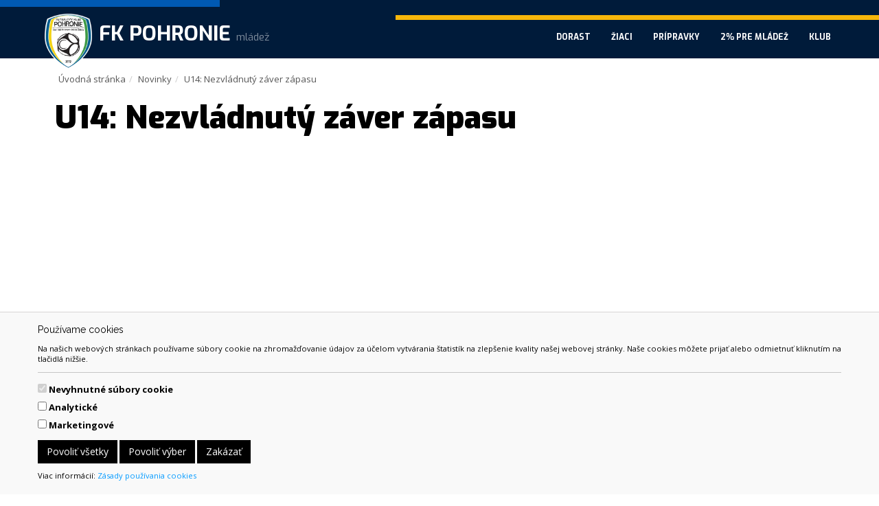

--- FILE ---
content_type: text/html; charset=UTF-8
request_url: https://mladez.fkpohronie.sk/u14-nezvladnuty-zaver-zapasu/
body_size: 8442
content:



























<!DOCTYPE html>
<html>
<head>
<script data-ad-client="ca-pub-8849738172454826" async src="https://pagead2.googlesyndication.com/pagead/js/adsbygoogle.js"></script>

<meta http-equiv="Content-Type" content="text/html; charset=UTF-8" />
<meta http-equiv="X-UA-Compatible" content="IE=edge,chrome=1" />
<meta content="width=device-width, initial-scale=1.0, maximum-scale=1.0, user-scalable=0" name="viewport" />
<title>U14: Nezvládnutý záver zápasu | mladez.fkpohronie.sk </title>

<meta content="" name="Keywords" />
<meta content="" name="Description" />
<meta content="General" name="rating" />
<meta content="never" name="Expires" />
<meta content="slovak" name="language" />
<meta content="Global" name="distribution" />
<meta content="INDEX,FOLLOW" name="robots" />
<meta content="7 Days" name="revisit-after" />
<meta content="Generované pomocou YGScms spoločnosti GIBOX,s.r.o (www.gibox.cc)" name="author" />
<meta content="Copyright 2017 Gibox, s.r.o." name="copyright" />

<link rel="apple-touch-icon" sizes="57x57" href="https://mladez.fkpohronie.sk/data-files/mladez/favicon/apple-icon-57x57.png">
<link rel="apple-touch-icon" sizes="60x60" href="https://mladez.fkpohronie.sk/data-files/mladez/favicon/apple-icon-60x60.png">
<link rel="apple-touch-icon" sizes="72x72" href="https://mladez.fkpohronie.sk/data-files/mladez/favicon/apple-icon-72x72.png">
<link rel="apple-touch-icon" sizes="76x76" href="https://mladez.fkpohronie.sk/data-files/mladez/favicon/apple-icon-76x76.png">
<link rel="apple-touch-icon" sizes="114x114" href="https://mladez.fkpohronie.sk/data-files/mladez/favicon/apple-icon-114x114.png">
<link rel="apple-touch-icon" sizes="120x120" href="https://mladez.fkpohronie.sk/data-files/mladez/favicon/apple-icon-120x120.png">
<link rel="apple-touch-icon" sizes="144x144" href="https://mladez.fkpohronie.sk/data-files/mladez/favicon/apple-icon-144x144.png">
<link rel="apple-touch-icon" sizes="152x152" href="https://mladez.fkpohronie.sk/data-files/mladez/favicon/apple-icon-152x152.png">
<link rel="apple-touch-icon" sizes="180x180" href="https://mladez.fkpohronie.sk/data-files/mladez/favicon/apple-icon-180x180.png">
<link rel="icon" type="image/png" sizes="192x192"  href="https://mladez.fkpohronie.sk/data-files/mladez/favicon/android-icon-192x192.png">
<link rel="icon" type="image/png" sizes="32x32" href="https://mladez.fkpohronie.sk/data-files/mladez/favicon/favicon-32x32.png">
<link rel="icon" type="image/png" sizes="96x96" href="https://mladez.fkpohronie.sk/data-files/mladez/favicon/favicon-96x96.png">
<link rel="icon" type="image/png" sizes="16x16" href="https://mladez.fkpohronie.sk/data-files/mladez/favicon/favicon-16x16.png">
<link rel="manifest" href="https://mladez.fkpohronie.sk/data-files/mladez/favicon/manifest.json">
<meta name="msapplication-TileColor" content="#ffffff">
<meta name="msapplication-TileImage" content="https://mladez.fkpohronie.sk/data-files/mladez/favicon/ms-icon-144x144.png">
<meta name="theme-color" content="#ffffff">

<meta property="og:title" content="U14: Nezvládnutý záver zápasu" />
<meta property="og:type" content="website" />
<meta property="og:image" content="https://mladez.fkpohronie.sk/data-files/mladez/news/images/20150516_120613.jpg" />
<meta property="fb:app_id" content="150222998872266" />
<meta property="og:description" content="" />

<link rel="stylesheet" type="text/css" media="screen" href="https://mladez.fkpohronie.sk/data-files/mladez/css/default.css" />
<!-- <link rel="stylesheet" type="text/css" media="screen" href="https://mladez.fkpohronie.sk/data-files/mladez/css/gaia.css" /> -->
<link rel="stylesheet" type="text/css" media="screen" href="https://mladez.fkpohronie.sk/data-files/mladez/css/system.css?v=1.1" />
<link rel="stylesheet" type="text/css" media="screen" href="https://mladez.fkpohronie.sk/data-files/mladez/css/generic.css" />
<link rel="stylesheet" type="text/css" media="screen" href="https://mladez.fkpohronie.sk/data-files/mladez/css/premium.css?v=2.0" />
<link rel="stylesheet" type="text/css" media="screen" href="https://mladez.fkpohronie.sk/data-files/mladez/css/slider.css" />
<link rel="stylesheet" type="text/css" media="screen" href="https://mladez.fkpohronie.sk/data-files/mladez/css/blueimp-gallery.min.css" />
<link rel="stylesheet" type="text/css" media="screen" href="https://mladez.fkpohronie.sk/data-files/mladez/css/font-awesome.min.css" />
<link rel="stylesheet" type="text/css" media="screen" href="https://mladez.fkpohronie.sk/data-files/mladez/css/carousel.min.css" />
<link rel="stylesheet" type="text/css" media="screen" href="https://mladez.fkpohronie.sk/data-files/mladez/plugin/datepicker/css/bootstrap-datepicker3.standalone.min.css" />



<script type="text/javascript" src="https://ajax.googleapis.com/ajax/libs/jquery/1.11.0/jquery.min.js"></script>
<script type="text/javascript" src="https://mladez.fkpohronie.sk/data-files/mladez/js/carousel.min.js"></script>
<script type="text/javascript" src="https://mladez.fkpohronie.sk/data-files/mladez/js/functions.js"></script>
<script type="text/javascript" src="https://mladez.fkpohronie.sk/data-files/mladez/js/slider.pack.js"></script>
<script type="text/javascript" src="https://mladez.fkpohronie.sk/data-files/mladez/js/slider_init.js"></script>
<script type="text/javascript" src="https://mladez.fkpohronie.sk/data-files/mladez/js/carousel-init.js"></script>
<script type="text/javascript" src="https://mladez.fkpohronie.sk/data-files/mladez/js/ads.js"></script>
<script type="text/javascript" src="https://mladez.fkpohronie.sk/data-files/mladez/plugin/datepicker/js/bootstrap-datepicker.min.js"></script>
<script type="text/javascript" src="https://mladez.fkpohronie.sk/data-files/mladez/plugin/datepicker/locales/bootstrap-datepicker.sk.min.js"></script>


<script type="text/javascript">
<!--
if( window.canRunAds === undefined ){
  // adblocker detected, show fallback
  turnOffAdBlock();
}
-->
</script>

<script>
// Define dataLayer and the gtag function.
window.dataLayer = window.dataLayer || [];
function gtag(){dataLayer.push(arguments);}

// Default ad_storage to 'denied'.
gtag('consent', 'default', {
  'ad_storage': 'denied',
  'analytics_storage': 'denied'
});
</script>

<!-- Global site tag (gtag.js) - Google Analytics -->
<script async src="https://www.googletagmanager.com/gtag/js?id=UA-12898306-17"></script>
<script>
  window.dataLayer = window.dataLayer || [];
  function gtag(){dataLayer.push(arguments);}
  gtag('js', new Date());

  gtag('config', 'UA-12898306-17');
</script>



</head>

<body data-spy="scroll" data-target="Navbar" id="home" class="home-off">
<div id="fb-root"></div>
<script>(function(d, s, id) {
  var js, fjs = d.getElementsByTagName(s)[0];
  if (d.getElementById(id)) return;
  js = d.createElement(s); js.id = id;
  js.src = "//connect.facebook.net/sk_SK/sdk.js#xfbml=1&version=v2.9&appId=150222998872266";
  fjs.parentNode.insertBefore(js, fjs);
}(document, 'script', 'facebook-jssdk'));</script>
<div id="cookie-alert">
	<div class="container">
		<div class="row">
			<div class="col">
				<h5>Používame cookies</h5>
				<p class="small">Na našich webových stránkach používame súbory cookie na zhromažďovanie údajov za účelom vytvárania štatistík na zlepšenie kvality našej webovej stránky. Naše cookies môžete prijať alebo odmietnuť kliknutím na tlačidlá nižšie.</p>
				<hr />
				<form>
					<div class="form-check form-switch">
					  <input class="form-check-input" type="checkbox" role="switch" id="essentialCookies" checked disabled>
					  <label class="form-check-label" for="essentialCookies">Nevyhnutné súbory cookie</label>
					</div>
					<div class="form-check form-switch">
					  <input class="form-check-input" type="checkbox" role="switch" id="analyticsCookies">
					  <label class="form-check-label" for="analyticsCookies">Analytické</label>
					</div>
					<div class="form-check form-switch">
					  <input class="form-check-input" type="checkbox" role="switch" id="adCookies">
					  <label class="form-check-label" for="adCookies">Marketingové</label>
					</div>
				</form>
				<p>
					<button type="button" class="btn btn-primary" id="consentGrantedButton">Povoliť všetky</button> 
					<button type="button" class="btn btn-primary" id="consentGrantedSelectionButton">Povoliť výber</button> 
					<button type="button" class="btn btn-primary" id="consentDeniedButton">Zakázať</button>
				</p>
				<p class="small">Viac informácií: <a href="https://mladez.fkpohronie.sk/page.php?work=page_detail&PageID=243">Zásady používania cookies</a></p>
			</div>
		</div>
	</div>
</div>

<div id="cookie-alert-minimized">
	<button type="button" class="btn btn-secondary" id="showCookieAlertButton">
		<svg xmlns="http://www.w3.org/2000/svg" width="20" height="20" fill="currentColor" class="bi bi-gear" viewBox="0 0 16 16">
			<path d="M8 4.754a3.246 3.246 0 1 0 0 6.492 3.246 3.246 0 0 0 0-6.492zM5.754 8a2.246 2.246 0 1 1 4.492 0 2.246 2.246 0 0 1-4.492 0z"/>
			<path d="M9.796 1.343c-.527-1.79-3.065-1.79-3.592 0l-.094.319a.873.873 0 0 1-1.255.52l-.292-.16c-1.64-.892-3.433.902-2.54 2.541l.159.292a.873.873 0 0 1-.52 1.255l-.319.094c-1.79.527-1.79 3.065 0 3.592l.319.094a.873.873 0 0 1 .52 1.255l-.16.292c-.892 1.64.901 3.434 2.541 2.54l.292-.159a.873.873 0 0 1 1.255.52l.094.319c.527 1.79 3.065 1.79 3.592 0l.094-.319a.873.873 0 0 1 1.255-.52l.292.16c1.64.893 3.434-.902 2.54-2.541l-.159-.292a.873.873 0 0 1 .52-1.255l.319-.094c1.79-.527 1.79-3.065 0-3.592l-.319-.094a.873.873 0 0 1-.52-1.255l.16-.292c.893-1.64-.902-3.433-2.541-2.54l-.292.159a.873.873 0 0 1-1.255-.52l-.094-.319zm-2.633.283c.246-.835 1.428-.835 1.674 0l.094.319a1.873 1.873 0 0 0 2.693 1.115l.291-.16c.764-.415 1.6.42 1.184 1.185l-.159.292a1.873 1.873 0 0 0 1.116 2.692l.318.094c.835.246.835 1.428 0 1.674l-.319.094a1.873 1.873 0 0 0-1.115 2.693l.16.291c.415.764-.42 1.6-1.185 1.184l-.291-.159a1.873 1.873 0 0 0-2.693 1.116l-.094.318c-.246.835-1.428.835-1.674 0l-.094-.319a1.873 1.873 0 0 0-2.692-1.115l-.292.16c-.764.415-1.6-.42-1.184-1.185l.159-.291A1.873 1.873 0 0 0 1.945 8.93l-.319-.094c-.835-.246-.835-1.428 0-1.674l.319-.094A1.873 1.873 0 0 0 3.06 4.377l-.16-.292c-.415-.764.42-1.6 1.185-1.184l.292.159a1.873 1.873 0 0 0 2.692-1.115l.094-.319z"/>
		</svg>
	</button>
</div>


	
	<script>
	<!--
	
	// JavaScript Document
	// Cookie scripts

	function createCookie(name,value,days)
	{
		if (days)
		{
			var date = new Date();
			date.setTime(date.getTime()+(days*24*60*60*1000));
			var expires = "; expires="+date.toGMTString();
		}
		else var expires = "";
		document.cookie = name+"="+value+expires+"; path=/";
	}

	function readCookie(name)
	{
		var nameEQ = name + "=";
		var ca = document.cookie.split(';');
		for(var i=0;i < ca.length;i++)
		{
			var c = ca[i];
			while (c.charAt(0)==' ') c = c.substring(1,c.length);
			if (c.indexOf(nameEQ) == 0) return c.substring(nameEQ.length,c.length);
		}
		return null;
	}

	function eraseCookie(name)
	{
		createCookie(name,"",-1);
	}

	function consentGranted(type='all') 
	{
		var name = '';
		var value = '';
		var days = 0;
		
		if (type == 'ad')
		{
			gtag('consent', 'update', {
				'ad_storage': 'granted'
			});
		
			name = 'ad_storage';
			value = 'granted';
			days = 365;
			createCookie(name,value,days);
		
			//alert('Súhlas udelený pre: reklamu');
		}
		if (type == 'analytics')
		{
			gtag('consent', 'update', {
				'analytics_storage': 'granted'
			});
		
			name = 'analytics_storage';
			value = 'granted';
			days = 365;
			createCookie(name,value,days);
		
			//alert('Súhlas udelený pre: návštevnosť');
		}
		if (type == 'all')
		{
			gtag('consent', 'update', {
				'ad_storage': 'granted',
				'analytics_storage': 'granted'
			});
		
			name = 'ad_storage';
			value = 'granted';
			days = 365;
			createCookie(name,value,days);
		
			name = 'analytics_storage';
			value = 'granted';
			days = 365;
			createCookie(name,value,days);
		
			//alert('Súhlas udelený pre: všetko');
		}
	
		//zapis, ze uzivatel odpovedal   
		var name = 'cookie_answered';
		var value = 'yes';
		var days = 365;
		createCookie(name,value,days);
	}

	function consentDenied(type='all') 
	{
		var name = '';
		var value = '';
		var days = 0;
		
		if (type == 'ad')
		{
			gtag('consent', 'update', {
				'ad_storage': 'denied'
			});
		
			name = 'ad_storage';
			value = 'denied';
			days = 365;
			createCookie(name,value,days);
		
			//alert('Súhlas odobratý pre: reklamu');
		}
		if (type == 'analytics')
		{
			gtag('consent', 'update', {
				'analytics_storage': 'denied'
			});
		
			name = 'analytics_storage';
			value = 'denied';
			days = 365;
			createCookie(name,value,days);
		
			//alert('Súhlas odobratý pre: návštevnosť');
		}
		if (type == 'all')
		{
			gtag('consent', 'update', {
				'ad_storage': 'denied',
				'analytics_storage': 'denied'
			});
		
			name = 'ad_storage';
			value = 'denied';
			days = 365;
			createCookie(name,value,days);
		
			name = 'analytics_storage';
			value = 'denied';
			days = 365;
			createCookie(name,value,days);
		
			//alert('Súhlas odobratý pre: všetko');
		}
	
		//zapis, ze uzivatel odpovedal   
		var name = 'cookie_answered';
		var value = 'yes';
		var days = 365;
		createCookie(name,value,days);
	}

	function getConsentStatus()
	{
		var consentStatus = 'denied_all';
		var cookie_answered = readCookie('cookie_answered');
		if (cookie_answered === null)
		{
		
		}
		else
		{
			var ad_storage = readCookie('ad_storage');
			var analytics_storage = readCookie('analytics_storage');
		
			if ((ad_storage == 'granted') && (analytics_storage == 'granted'))
			{
				consentStatus = 'granted_all';
			}
			else if ((ad_storage == 'granted') && (analytics_storage == 'denied'))
			{
				consentStatus = 'granted_ad';
			}
			else if ((ad_storage == 'denied') && (analytics_storage == 'granted'))
			{
				consentStatus = 'granted_analytics';
			}
			else
			{
				consentStatus = 'denied_all';
			}
		}
		return consentStatus;
	}

	function showConsentStatus()
	{
		var consentStatus = getConsentStatus();
		
		//povolene analyticke
		if (consentStatus == 'granted_analytics')
		{
			$('#analyticsCookies').prop('checked', true);
			$('#adCookies').prop('checked', false);
		}
		
		//povolene marketingove
		if (consentStatus == 'granted_ad')
		{
			$('#analyticsCookies').prop('checked', false);
			$('#adCookies').prop('checked', true);
		}
		
		//povolene vsetky
		if (consentStatus == 'granted_all')
		{
			$('#analyticsCookies').prop('checked', true);
			$('#adCookies').prop('checked', true);
		}
		
		//zakazane vsetky
		if (consentStatus == 'denied_all')
		{
			$('#analyticsCookies').prop('checked', false);
			$('#adCookies').prop('checked', false);
		}
	}

	function setUserConsent()
	{
		var consentStatus = getConsentStatus();
		
		//povolene analyticke
		if (consentStatus == 'granted_analytics')
		{
			gtag('consent', 'update', {
				'ad_storage': 'denied',
				'analytics_storage': 'granted'
			});
		}
		
		//povolene marketingove
		if (consentStatus == 'granted_ad')
		{
			gtag('consent', 'update', {
				'ad_storage': 'granted',
				'analytics_storage': 'denied'
			});
		}
		
		//povolene vsetky
		if (consentStatus == 'granted_all')
		{
			gtag('consent', 'update', {
				'ad_storage': 'granted',
				'analytics_storage': 'granted'
			});
		}
		
		//zakazane vsetky
		if (consentStatus == 'denied_all')
		{
			gtag('consent', 'update', {
				'ad_storage': 'denied',
				'analytics_storage': 'denied'
			});
		}
	}

	// Cookie init

	$(document).ready(function() {
	
		//uz som zodpovedal otazku povolit/zakazat cookie?
		var cookie_answered = readCookie('cookie_answered');
		if (cookie_answered === null)
		{
			$('#cookie-alert').show();
			showConsentStatus();
		
			$('#cookie-alert-minimized').hide();
		}
		else
		{
			$('#cookie-alert').hide();
			$('#cookie-alert-minimized').show();
		
			//nastav trackovanie podla ne/suhlasu v cookies
			setUserConsent();
		}
	
		//zobrazit CookieAlert modalne okno na zmenu suhlasu, kliknutim na minimalizovanu ikonku 'gear'
		$('#showCookieAlertButton').on('click', function() {
		
			$('#cookie-alert').show();
			showConsentStatus();
		
			$('#cookie-alert-minimized').hide();
		});
	
		//povolit cookies
		$('#consentGrantedButton').on('click', function() {
		
			//povolit trackovanie
			consentGranted();
		
			//minimalizuj okno
			$('#cookie-alert').hide();
			$('#cookie-alert-minimized').show();
		});
	
		//povolit vyber
		$('#consentGrantedSelectionButton').on('click', function() {
		
			//povolit trackovanie pre vybrane
			
			//analiticke
			if ($('#analyticsCookies').prop('checked'))
			{
				consentGranted('analytics');
			}
			else
			{
				consentDenied('analytics');
			}
			
			//marketingove
			if ($('#adCookies').prop('checked'))
			{
				consentGranted('ad');
			}
			else
			{
				consentDenied('ad');
			}
		
			//minimalizuj okno
			$('#cookie-alert').hide();
			$('#cookie-alert-minimized').show();
		});
	
		//zakazat cookies
		$('#consentDeniedButton').on('click', function() {
		
			//zakazat trackovanie
			consentDenied();
		
			//minimalizuj okno
			$('#cookie-alert').hide();
			$('#cookie-alert-minimized').show();
		});

	});

	
	-->
	</script>
	
	<div id="Navigation">
<nav class="navbar navbar-default navbar-static-top " color-on-scroll="50"><div class="container">
			<div class="navbar-header">
				<button type="button" class="navbar-toggle" data-toggle="collapse" data-target=".navbar-collapse">
				<span class="sr-only">Navigácia</span>
				<span class="icon-bar"></span>
				<span class="icon-bar"></span>
				<span class="icon-bar"></span>
				</button>
				<a class="navbar-brand" href="https://mladez.fkpohronie.sk/"><img src="https://www.fkpohronie.sk/data-files/pohronie/design/images/fkpohronie_farebne_rgb.png" alt="#" /><span><p>FK POHRONIE <small>mládež</small></p></span></a>
			</div>
			<div class="collapse navbar-collapse"><ul class="nav navbar-nav navbar-transform navbar-right">
<li><a href='https://mladez.fkpohronie.sk/dorast/' target='_self'>Dorast</a><ul class="nav navbar-nav navbar-transform navbar-right">
<li><a href='https://mladez.fkpohronie.sk/starsi-dorast-u19/' target='_self'>Starší dorast U19</a> </li>
<li><a href='https://mladez.fkpohronie.sk/mladsi-dorast-u17/' target='_self'>Mladší dorast U17</a> </li>
</ul>
</li>
<li><a href='https://mladez.fkpohronie.sk/ziaci/' target='_self'>Žiaci</a><ul class="nav navbar-nav navbar-transform navbar-right">
<li><a href='https://mladez.fkpohronie.sk/starsi-ziaci-u15/' target='_self'>Starší žiaci U15</a> </li>
<li><a href='https://mladez.fkpohronie.sk/starsi-ziaci-u14/' target='_self'>Starší žiaci U14</a> </li>
<li><a href='https://mladez.fkpohronie.sk/mladsi-ziaci-u13/' target='_self'>Mladší žiaci U13</a> </li>
<li><a href='https://mladez.fkpohronie.sk/mladsi-ziaci-u12/' target='_self'>Mladší žiaci U12</a> </li>
<li><a href='https://mladez.fkpohronie.sk/starsie-ziacky-wu15/' target='_self'>Staršie žiačky WU15</a> </li>
</ul>
</li>
<li><a href='https://mladez.fkpohronie.sk/pripravky/' target='_self'>Prípravky</a><ul class="nav navbar-nav navbar-transform navbar-right">
<li><a href='https://mladez.fkpohronie.sk/pripravka-u11/' target='_self'>Prípravka U11</a> </li>
<li><a href='https://mladez.fkpohronie.sk/pripravka-u10/' target='_self'>Prípravka U10</a> </li>
<li><a href='https://mladez.fkpohronie.sk/pripravka-u9/' target='_self'>Prípravka U9</a> </li>
<li><a href='https://mladez.fkpohronie.sk/pripravka-u8/' target='_self'>Prípravka U8</a> </li>
<li><a href='https://mladez.fkpohronie.sk/pripravka-u7/' target='_self'>Prípravka U7</a> </li>
<li><a href='https://mladez.fkpohronie.sk/pripravka-u6/' target='_self'>Prípravka U6</a> </li>
</ul>
</li>
<li><a href='https://mladez.fkpohronie.sk/2-pre-mladez/' target='_self'>2% pre mládež</a> </li>
<li><a href='#' target='_self'>Klub</a><ul class="nav navbar-nav navbar-transform navbar-right">
<li><a href='https://www.fkpohronie.sk/terminova-listina/' target='_blank'>Termínová listina</a> </li>
<li><a href='https://mladez.fkpohronie.sk/form.php?work=form_detail&FormID=3' target='_self'>Klubové oblečenie</a> </li>
<li><a href='https://mladez.fkpohronie.sk/form.php?work=form_detail&FormID=4' target='_self'>Zimné bundy</a> </li>
<li><a href='https://mladez.fkpohronie.sk/form.php?work=form_detail&amp;FormID=1' target='_self'>Členské príspevky</a> </li>
<li><a href='https://mladez.fkpohronie.sk/news.php' target='_self'>Novinky</a> </li>
<li><a href='https://mladez.fkpohronie.sk/podporili-nas/' target='_self'>Podporili nás</a> </li>
<li><a href='https://mladez.fkpohronie.sk/kontakt/' target='_self'>Kontakty</a> </li>
<li><a href='https://mladez.fkpohronie.sk/xps-navody/' target='_self'>XPS návody</a><ul class="nav navbar-nav navbar-transform navbar-right">
<li><a href='https://mladez.fkpohronie.sk/instalacia-xps-do-mobilu-a-prihlasenie/' target='_self'>Inštalácia XPS do mobilu a prihlásenie</a> </li>
<li><a href='https://mladez.fkpohronie.sk/zoznamenie-s-aplikaciou/' target='_self'>Zoznámenie s aplikáciou</a> </li>
<li><a href='https://mladez.fkpohronie.sk/zobrazenie-harmonogramu-treningu-a-evidencia-dochadzky/' target='_self'>Zobrazenie harmonogramu, tréningu a evidencia dochádzky</a> </li>
</ul>
</li>
</ul>
</li>
</ul>
</div></div></nav></div><div id="Body">
<div class="container"><div class="row"> <div id="BodyCol1" class="g12">
<ol class="breadcrumb"><li ><a href="https://mladez.fkpohronie.sk/">Úvodná stránka</a></li><li ><a href="https://mladez.fkpohronie.sk/news.php">Novinky</a></li><li class="active">U14: Nezvládnutý záver zápasu</li></ol><div id="print"><div class="detail news row">
    <div class="g8">
		<h1>U14: Nezvládnutý záver zápasu</h1>
           <div class="lead"></div>
			<script async src="https://pagead2.googlesyndication.com/pagead/js/adsbygoogle.js"></script>
            <!-- fkpohronie newsDetail -->
            <ins class="adsbygoogle"
                 style="display:block"
                 data-ad-client="ca-pub-8849738172454826"
                 data-ad-slot="4359672993"
                 data-ad-format="auto"
                 data-full-width-responsive="true"></ins>
            <script>
                 (adsbygoogle = window.adsbygoogle || []).push({});
            </script>
                   <div class="clearfix"></div>

       <div class="imgHolder"><img src="https://mladez.fkpohronie.sk/data-files/mladez/news/images/20150516_120613.jpg" alt="obr: U14: Nezvládnutý záver zápasu" class="img" /></div>
 		<div class="addthis_inline_share_toolbox"></div>
		<div class="dateHolder hidden-xs">
			<p class="text-muted text-left">17.05.2015 11:04:47 &middot; Žiaci</p>
		</div>
      <div class="offsetContainer">
            <div class=""><h2><strong>MFK Zvolen - FK Pohronie U14 &nbsp; &nbsp;2:1&nbsp; (0:1)</strong></h2>
<p>17.5.2015</p>
<p><strong>G&oacute;l: </strong>7&acute; Ziman</p>
<p><strong>Zostava : </strong>Dovec (68&acute; Chrom&iacute;k), K&uacute;dela (36&acute; Novodomec(68&acute; Muszela)), Santa, Harach, Poničan (24&acute; Mih&aacute;l) - Pelach, Jelža, Dovč&iacute;k, Chudovsk&yacute; (36&acute; Hudec) - Bulla, Ziman</p>
<p>&nbsp;</p>
<p>Začali sme hrať pekn&yacute; kombinačn&yacute; futbal. V siedmej minute po chybe dom&aacute;cich, Ziman s&aacute;m na brank&aacute;ra, poľahky sk&oacute;roval 0:1. S&uacute;per nakop&aacute;val lopty a prakticky v prvom polčase nemal v&aacute;žnu &scaron;ancu. My sme si vypracovali niekoľko nepresn&yacute;ch striel, ktor&eacute; v br&aacute;ne neskončili.</p>
<p>Do druh&eacute;ho polčasu boli vyn&uacute;ten&eacute; 3 striedania, čo poznačilo priebeh. V&scaron;etk&eacute;mu mohlo byť inak, keby Novodomec trafil loptu do pr&aacute;zdnej br&aacute;ny asi z dvoch metrov. Zato sme pykali. Prakticky 4&acute; pred koncom z&aacute;pasu n&aacute;s s&uacute;per zarezal. Zvolenčania na dva kr&aacute;t prekon&aacute;vali Dovca 1:1 a o p&aacute;r sek&uacute;nd, na&scaron;i stredn&yacute; obrancovia nepochopiteľne nechali odokryt&yacute; stredov&yacute; priestor skadiaľ pri&scaron;la nechytateľn&aacute; srela 2:1. Za posledn&eacute; 2 minutty sme sa snažili niečo spraviť, dostali sme sa k nepresnej strele, ale čas bol kr&aacute;tky.</p>
<p>&nbsp;</p>
<p><strong>V&yacute;born&yacute; v&yacute;kon podali:</strong> Dovec, Dovč&iacute;k, Chodovsk&yacute;</p>
<p>&nbsp;</p>
<p>Fabian M.</p></div>
            <div class="hidden-sm hidden-md hidden-lg">
                <hr>
                <div class="fb-like" data-send="false" data-width="250" data-show-faces="false" data-layout="button_count"></div>
                <hr>
            </div>
            <div class="clear"></div>
        </div>
        <div class="hidden-print"></div>
        <div></div>
        <hr>

        
        <div class="clear"></div>
    </div>
	<div class="g4">
        <div class="fb-page" data-href="https://www.facebook.com/fkpohronie/" data-width="350" data-height="400" data-small-header="false" data-adapt-container-width="true" data-hide-cover="false" data-show-facepile="true"><blockquote cite="https://www.facebook.com/fkpohronie/" class="fb-xfbml-parse-ignore"><a href="https://www.facebook.com/fkpohronie/">FK Pohronie</a></blockquote></div>
        <div id="AdsSquare">
            <div></div>
            <div></div>
            <div></div>
            <div class="clear"></div>
        </div>
    </div>
    <div class="g12">
	        <div class="hidden-print"><div class="window news">
    <div class="row">
    <div class="g4">
        <div class="item_container">
            <div class="imgHolder"></div>
            <div class="txtHolder">
				<p> <span class="text-info">Mládež</span></p>
               <p class="small"><span class="glyphicon glyphicon-time text-muted"></span> 25.07.2020 13:21:02 <span class="text-info">Mládež</span></p>
                <h4 class="text-left"><a href="https://mladez.fkpohronie.sk/vysledkovy-servis-mladeze-20-08-1/?f=" title="Výsledkový servis mládeze">Výsledkový servis mládeze</a></h4>
                <p>Prinášame  výsledky prípravných zápasov žiackych družstiev v prípravnom období. Svoju prípravu začali ako prvý starší žiaci A U15. Následne sa ...</p>
            </div>
            <div class="clear"></div>
        </div>
    </div>
    <div class="g4">
        <div class="item_container">
            <div class="imgHolder"><a href="https://mladez.fkpohronie.sk/stan-sa-novou-hviezdou-fk-pohronie/?f=" title="Staň sa novou hviezdou FK Pohronie">
								<img class="img-thumbnail" src="https://mladez.fkpohronie.sk/data-files/mladez/news/images/small_nabor-fk-pohronie_2020.jpg" alt="Staň sa novou hviezdou FK Pohronie" />
								</a></div>
            <div class="txtHolder">
				<p> <span class="text-info">Mládež</span></p>
               <p class="small"><span class="glyphicon glyphicon-time text-muted"></span> 23.06.2020 09:18:25 <span class="text-info">Mládež</span></p>
                <h4 class="text-left"><a href="https://mladez.fkpohronie.sk/stan-sa-novou-hviezdou-fk-pohronie/?f=" title="Staň sa novou hviezdou FK Pohronie">Staň sa novou hviezdou FK Pohronie</a></h4>
                <p>  </p>
            </div>
            <div class="clear"></div>
        </div>
    </div>
    <div class="g4">
        <div class="item_container">
            <div class="imgHolder"><a href="https://mladez.fkpohronie.sk/u10-domaci-triangel/?f=" title="U10: Domáci triangel">
								<img class="img-thumbnail" src="https://mladez.fkpohronie.sk/data-files/mladez/news/images/small_image0wdvhci.jpeg" alt="U10: Domáci triangel" />
								</a></div>
            <div class="txtHolder">
				<p> <span class="text-info">Prípravky</span></p>
               <p class="small"><span class="glyphicon glyphicon-time text-muted"></span> 21.06.2020 20:49:56 <span class="text-info">Prípravky</span></p>
                <h4 class="text-left"><a href="https://mladez.fkpohronie.sk/u10-domaci-triangel/?f=" title="U10: Domáci triangel">U10: Domáci triangel</a></h4>
                <p>21.06.2020 
Umelá tráva v ZH 
6+1 - súbežne na dve ihriská, každý s každým, dve kolá 1x25 min 
Ihrisko 1: ...</p>
            </div>
            <div class="clear"></div>
        </div>
    </div>
    <div class="g4">
        <div class="item_container">
            <div class="imgHolder"><a href="https://mladez.fkpohronie.sk/u7-na-svojich-prvych-velkych-zapasoch/?f=" title="U7: Na svojich prvých veľkých zápasoch">
								<img class="img-thumbnail" src="https://mladez.fkpohronie.sk/data-files/mladez/news/images/small_image1-1.jpeg" alt="U7: Na svojich prvých veľkých zápasoch" />
								</a></div>
            <div class="txtHolder">
				<p> <span class="text-info">Prípravky</span></p>
               <p class="small"><span class="glyphicon glyphicon-time text-muted"></span> 15.06.2020 13:38:26 <span class="text-info">Prípravky</span></p>
                <h4 class="text-left"><a href="https://mladez.fkpohronie.sk/u7-na-svojich-prvych-velkych-zapasoch/?f=" title="U7: Na svojich prvých veľkých zápasoch">U7: Na svojich prvých veľkých zápasoch</a></h4>
                <p>14.06.2020 
  
V nedeľu sa naši najmenší futbalisti zúčastnili svojho prvého triangla. Pozvanie prijali od Spartaka Trnava. Na ihrisku v ...</p>
            </div>
            <div class="clear"></div>
        </div>
    </div>
    <div class="g4">
        <div class="item_container">
            <div class="imgHolder"><a href="https://mladez.fkpohronie.sk/challenge-c.-3-pre-pripravky-fk-pohronie/?f=" title="CHALLENGE Č. 3 pre prípravky FK Pohronie">
								<img class="img-thumbnail" src="https://mladez.fkpohronie.sk/data-files/mladez/news/images/small_coerversuperhomegame.jpg" alt="CHALLENGE Č. 3 pre prípravky FK Pohronie" />
								</a></div>
            <div class="txtHolder">
				<p> <span class="text-info">Prípravky</span></p>
               <p class="small"><span class="glyphicon glyphicon-time text-muted"></span> 19.04.2020 10:23:02 <span class="text-info">Prípravky</span></p>
                <h4 class="text-left"><a href="https://mladez.fkpohronie.sk/challenge-c.-3-pre-pripravky-fk-pohronie/?f=" title="CHALLENGE Č. 3 pre prípravky FK Pohronie">CHALLENGE Č. 3 pre prípravky FK Pohronie</a></h4>
                <p>CHALLENGE Č. 3 PRE PRÍPRAVKY FK POHRONIE U6 - U11 
.... urob niečo navyše - trvanie do 02.05.2020  
Spoločnosť COERVER ...</p>
            </div>
            <div class="clear"></div>
        </div>
    </div>
    <div class="g4">
        <div class="item_container">
            <div class="imgHolder"><a href="https://mladez.fkpohronie.sk/challenge-c.-2-pre-pripravky-fk-pohronie-u6-u11/?f=" title="CHALLENGE Č. 2 PRE PRÍPRAVKY FK POHRONIE U6 - U11">
								<img class="img-thumbnail" src="https://mladez.fkpohronie.sk/data-files/mladez/news/images/small_img_2617.jpg" alt="CHALLENGE Č. 2 PRE PRÍPRAVKY FK POHRONIE U6 - U11" />
								</a></div>
            <div class="txtHolder">
				<p> <span class="text-info">Prípravky</span></p>
               <p class="small"><span class="glyphicon glyphicon-time text-muted"></span> 14.04.2020 14:13:43 <span class="text-info">Prípravky</span></p>
                <h4 class="text-left"><a href="https://mladez.fkpohronie.sk/challenge-c.-2-pre-pripravky-fk-pohronie-u6-u11/?f=" title="CHALLENGE Č. 2 PRE PRÍPRAVKY FK POHRONIE U6 - U11">CHALLENGE Č. 2 PRE PRÍPRAVKY FK POHRONIE U6 - U11</a></h4>
                <p>CHALLENGE Č. 2 PRE PRÍPRAVKY FK POHRONIE U6 - U11 
.... urob niečo navyše 
  

Cvičenie trénujem do dokonalosti

  

Po ...</p>
            </div>
            <div class="clear"></div>
        </div>
    </div>
    <div class="g4">
        <div class="item_container">
            <div class="imgHolder"><a href="https://mladez.fkpohronie.sk/challenge-c.-1-pre-pripravky-fk-pohronie/?f=" title="CHALLENGE Č. 1 pre prípravky FK Pohronie">
								<img class="img-thumbnail" src="https://mladez.fkpohronie.sk/data-files/mladez/news/images/small_img_1067.jpg" alt="CHALLENGE Č. 1 pre prípravky FK Pohronie" />
								</a></div>
            <div class="txtHolder">
				<p> <span class="text-info">Prípravky</span></p>
               <p class="small"><span class="glyphicon glyphicon-time text-muted"></span> 04.04.2020 15:12:47 <span class="text-info">Prípravky</span></p>
                <h4 class="text-left"><a href="https://mladez.fkpohronie.sk/challenge-c.-1-pre-pripravky-fk-pohronie/?f=" title="CHALLENGE Č. 1 pre prípravky FK Pohronie">CHALLENGE Č. 1 pre prípravky FK Pohronie</a></h4>
                <p>POPRI INDIVIDUÁLNOM TRÉNINGOVOM PROGRAME PRE NAŠE PRÍPRAVKY U6 - U11 PRINÁŠAME:
  
CHALLENGE Č. 1 PRE PRÍPRAVKY FK POHRONIE U6 - ...</p>
            </div>
            <div class="clear"></div>
        </div>
    </div>
    <div class="g4">
        <div class="item_container">
            <div class="imgHolder"><a href="https://mladez.fkpohronie.sk/u10-domaci-kvalitne-obsadeny-triangel-nam-nevysiel-podla-predstav/?f=" title="U10: Domáci kvalitne obsadený triangel nám nevyšiel podľa predstáv">
								<img class="img-thumbnail" src="https://mladez.fkpohronie.sk/data-files/mladez/news/images/small_cadssvd.jpeg" alt="U10: Domáci kvalitne obsadený triangel nám nevyšiel podľa predstáv" />
								</a></div>
            <div class="txtHolder">
				<p> <span class="text-info">Prípravky</span></p>
               <p class="small"><span class="glyphicon glyphicon-time text-muted"></span> 07.03.2020 21:08:28 <span class="text-info">Prípravky</span></p>
                <h4 class="text-left"><a href="https://mladez.fkpohronie.sk/u10-domaci-kvalitne-obsadeny-triangel-nam-nevysiel-podla-predstav/?f=" title="U10: Domáci kvalitne obsadený triangel nám nevyšiel podľa predstáv">U10: Domáci kvalitne obsadený triangel nám nevyšiel podľa predstáv</a></h4>
                <p>07.03.2020 
domáci triangel č. 3 
Systém hry: 6+1, na jedno ihrisko, každý s každým, 1x25 min. 
Zúčastnené družstvá: FK Pohronie, ...</p>
            </div>
            <div class="clear"></div>
        </div>
    </div>

	<div class="clear"></div>
    </div>
</div>

</div>
	</div>
</div>
</div> </div>
</div>
</div></div>
<div id="AdsPartner">
<div class="container"><div class="row"> <div id="AdsPartnerCol1" class="g12">
 </div>
 <div id="AdsPartnerCol2" class="g12">
 </div>
 <div id="AdsPartnerCol3" class="g12">
 </div>
 <div id="AdsPartnerCol4" class="g12">
 </div>
</div>
</div></div>
<div id="Footer">
	<div class="container">
		<div class="row">
			<div id="FooterCol1" class="g12">
				<div class="footerNav">
    <ul class="">
<li><a href='https://mladez.fkpohronie.sk/dorast/' target='_self'>Dorast</a><ul class="">
<li><a href='https://mladez.fkpohronie.sk/starsi-dorast-u19/' target='_self'>Starší dorast U19</a> </li>
<li><a href='https://mladez.fkpohronie.sk/mladsi-dorast-u17/' target='_self'>Mladší dorast U17</a> </li>
</ul>
</li>
<li><a href='https://mladez.fkpohronie.sk/ziaci/' target='_self'>Žiaci</a><ul class="">
<li><a href='https://mladez.fkpohronie.sk/starsi-ziaci-u15/' target='_self'>Starší žiaci U15</a> </li>
<li><a href='https://mladez.fkpohronie.sk/starsi-ziaci-u14/' target='_self'>Starší žiaci U14</a> </li>
<li><a href='https://mladez.fkpohronie.sk/mladsi-ziaci-u13/' target='_self'>Mladší žiaci U13</a> </li>
<li><a href='https://mladez.fkpohronie.sk/mladsi-ziaci-u12/' target='_self'>Mladší žiaci U12</a> </li>
<li><a href='https://mladez.fkpohronie.sk/starsie-ziacky-wu15/' target='_self'>Staršie žiačky WU15</a> </li>
</ul>
</li>
<li><a href='https://mladez.fkpohronie.sk/pripravky/' target='_self'>Prípravky</a><ul class="">
<li><a href='https://mladez.fkpohronie.sk/pripravka-u11/' target='_self'>Prípravka U11</a> </li>
<li><a href='https://mladez.fkpohronie.sk/pripravka-u10/' target='_self'>Prípravka U10</a> </li>
<li><a href='https://mladez.fkpohronie.sk/pripravka-u9/' target='_self'>Prípravka U9</a> </li>
<li><a href='https://mladez.fkpohronie.sk/pripravka-u8/' target='_self'>Prípravka U8</a> </li>
<li><a href='https://mladez.fkpohronie.sk/pripravka-u7/' target='_self'>Prípravka U7</a> </li>
<li><a href='https://mladez.fkpohronie.sk/pripravka-u6/' target='_self'>Prípravka U6</a> </li>
</ul>
</li>
<li><a href='https://mladez.fkpohronie.sk/2-pre-mladez/' target='_self'>2% pre mládež</a> </li>
<li><a href='#' target='_self'>Klub</a><ul class="">
<li><a href='https://www.fkpohronie.sk/terminova-listina/' target='_blank'>Termínová listina</a> </li>
<li><a href='https://mladez.fkpohronie.sk/form.php?work=form_detail&FormID=3' target='_self'>Klubové oblečenie</a> </li>
<li><a href='https://mladez.fkpohronie.sk/form.php?work=form_detail&FormID=4' target='_self'>Zimné bundy</a> </li>
<li><a href='https://mladez.fkpohronie.sk/form.php?work=form_detail&amp;FormID=1' target='_self'>Členské príspevky</a> </li>
<li><a href='https://mladez.fkpohronie.sk/news.php' target='_self'>Novinky</a> </li>
<li><a href='https://mladez.fkpohronie.sk/podporili-nas/' target='_self'>Podporili nás</a> </li>
<li><a href='https://mladez.fkpohronie.sk/kontakt/' target='_self'>Kontakty</a> </li>
<li><a href='https://mladez.fkpohronie.sk/xps-navody/' target='_self'>XPS návody</a><ul class="">
<li><a href='https://mladez.fkpohronie.sk/instalacia-xps-do-mobilu-a-prihlasenie/' target='_self'>Inštalácia XPS do mobilu a prihlásenie</a> </li>
<li><a href='https://mladez.fkpohronie.sk/zoznamenie-s-aplikaciou/' target='_self'>Zoznámenie s aplikáciou</a> </li>
<li><a href='https://mladez.fkpohronie.sk/zobrazenie-harmonogramu-treningu-a-evidencia-dochadzky/' target='_self'>Zobrazenie harmonogramu, tréningu a evidencia dochádzky</a> </li>
</ul>
</li>
</ul>
</li>
</ul>

</div>
			</div>
		</div>
	</div>
</div>
<div id="Copyright">
<div class="container"><div class="row"> <div id="CopyrightCol1" class="g12">
<p>webdizajn - tvorba www stránok, grafika, programovanie, SEO - optimalizácia stránok pre vyhľadávače • mobilné aplikácie - vývoj aplikácii pre iOS (iPhone, iPad, iPod), Android • dizajnmanuál - tvorba loga, logotyp, corporate identity</p>

<p>© 2018 GIBOX, s.r.o. • Generuje redakčný systém YGScms •</p> </div>
</div>
</div></div>
<div id="BackToTop" class="hidden-xs hidden-print">
	<a href="#home" title="Späť na začiatok stránky"><span class="fa fa-angle-up"></span></a>
</div>
<script type="text/javascript">
$('a[href^="#"]').on('click', function(event) {
    var target = $( $(this).attr('href') );
    if( target.length ) {
        event.preventDefault();
        $('html, body').animate({
            scrollTop: target.offset().top - 0
        }, 1800);
    }
});
</script>	
<script type="text/javascript" src="//s7.addthis.com/js/300/addthis_widget.js#pubid=ra-5967545d0ef2a025"></script>

<script type="text/javascript" src="https://mladez.fkpohronie.sk/data-files/mladez/js/default.min.js"></script><script type="text/javascript" src="https://mladez.fkpohronie.sk/data-files/mladez/js/blueimp-gallery.min.js"></script><script type="text/javascript" src="https://mladez.fkpohronie.sk/data-files/mladez/js/blueimp-gallery-init.min.js"></script><script type="text/javascript" src="https://mladez.fkpohronie.sk/data-files/mladez/js/carousel-init.js"></script></body>
</html>

--- FILE ---
content_type: text/html; charset=utf-8
request_url: https://www.google.com/recaptcha/api2/aframe
body_size: 265
content:
<!DOCTYPE HTML><html><head><meta http-equiv="content-type" content="text/html; charset=UTF-8"></head><body><script nonce="0_N40Phuupzrc3rCRi7DCA">/** Anti-fraud and anti-abuse applications only. See google.com/recaptcha */ try{var clients={'sodar':'https://pagead2.googlesyndication.com/pagead/sodar?'};window.addEventListener("message",function(a){try{if(a.source===window.parent){var b=JSON.parse(a.data);var c=clients[b['id']];if(c){var d=document.createElement('img');d.src=c+b['params']+'&rc='+(localStorage.getItem("rc::a")?sessionStorage.getItem("rc::b"):"");window.document.body.appendChild(d);sessionStorage.setItem("rc::e",parseInt(sessionStorage.getItem("rc::e")||0)+1);localStorage.setItem("rc::h",'1769489142051');}}}catch(b){}});window.parent.postMessage("_grecaptcha_ready", "*");}catch(b){}</script></body></html>

--- FILE ---
content_type: text/css
request_url: https://mladez.fkpohronie.sk/data-files/mladez/css/generic.css
body_size: 2556
content:
/*
 * GENERIC CSS STYLE
 * Copyright GIBOX s.r.o. 2019
 */

@import 'https://fonts.googleapis.com/css?family=Open+Sans:300,400,700,800&amp;subset=latin-ext';
@import 'https://fonts.googleapis.com/css?family=Raleway:400,700,900&amp;subset=latin-ext';
/* EXTRA WIDE */

/* BASIC TAGS */
body { font-family: 'Open Sans', sans-serif; color: Black; background-color: #fff;    }
a { color: #09f; }
a:hover, a:focus { color: #f7b70b; }
h1, .h1 { font-family: 'Raleway', sans-serif; color: #000;  }
h2, .h2 { font-family: 'Raleway', sans-serif; color: #000;  }
h3, .h3 { font-family: 'Raleway', sans-serif; color: #000;  }
h4, .h4 { font-family: 'Raleway', sans-serif; color: #000;  }
h5, .h5 { font-family: 'Raleway', sans-serif; color: #000;  }
#StatusRow { color: #000; background-color: #fff; }
#StatusRow a { color: #000; }
#Header {   }
#BreadCrumbRow { color: #000; background-color: transparent; }
#Body { color: #222; background-color: White; }
#BodyCol1 {   }
#BodyCol2 {   }
#BodyCol3 {   }
#AdsPartner {  background-color: White; }
#Footer { color: #333; background-color: #dadada; }
#Footer a { color: #333; }
#Copyright { color: White; background-color: #000; }
#Copyright a { color: White; }
.window { box-shadow: 0px 0px 1px transparent; background-color: transparent; }
.window h3, .window h3 a { color: rgba(0,0,0,.5); background-color: transparent;  letter-spacing: 2px; text-transform: uppercase; }

/* NAVBAR */
#Navigation ul li { font-family: 'Raleway', sans-serif; }
#Navigation ul { margin: ; font-size: 12px;}
.navbar-default .navbar-nav > li > a:hover, .navbar-default .navbar-nav > li > a:focus	{ background: #000; color: #fff;}
.navbar-default .navbar-nav > .active > a	{ background: #000; color: #fff;}

.navbar-inverse .navbar-nav > li > a:hover, .navbar-inverse .navbar-nav > li > a:focus	{ background: rgba(0,0,0,1); color: #fff;}
.navbar-inverse .navbar-nav > .active > a	{ background: #fff; color: #000;}

.navbar-default ul ul, .navbar-inverse ul ul	{ background: #fff;}


/* NAVBAR-DEFAULT */
.navbar-default, .home-off .navbar-transparent.navbar-default	{ background-color: #fff; color: #000;}
	.navbar-default .navbar-brand, .navbar-default .navbar-nav > li > a	{ color: inherit;}

/* NAVBAR-INVERSE */
.navbar-inverse, .home-off .navbar-transparent.navbar-inverse	{ background-color: #000; color: #fff;}
	.navbar-inverse .navbar-brand, .navbar-inverse .navbar-nav > li > a	{ color: inherit;}

/* NAVBAR-TRANSPARENT */
.navbar {
    transition-duration: 1s;
}
.navbar-transparent	{ background-color: transparent; border-color: transparent;}
	.navbar-transparent.navbar-default	{ color: #000;}
	.navbar-transparent.navbar-inverse	{ color: #FFF;}
	/*.home-off .navbar-transparent.navbar-default	{  = rovnake ako default, je uvedene pri NAVBAR-DEFAULT}
	.home-off .navbar-transparent.navbar-inverse	{  = rovnake ako inverse, je uvedene pri NAVBAR-INVERSE}*/

@media (max-width: 768px)	{
	.navbar-transparent.navbar-default, .home-off .navbar-transparent.navbar-default	{ background-color: rgba(255,255,255,.75); color: #000;}
	.navbar-transparent.navbar-inverse, .home-off .navbar-transparent.navbar-inverse	{ background-color: rgba(0,0,0,.75); color: #fff;}
	}

/* TRANSFORMACIA PISMA - pridanie .navbar-... do prvku <nav>   ---------------------- */
.navbar-transform	{ text-transform: uppercase;}


/* NASTAVENIA LOGA A TEXTU --------------------------------------------------------- */


	/* LOGO BEZNE */
.navbar-brand { padding: 5px; } /* dedi si to padding=15 z default.css (bootstrap) */
.navbar-brand > img	{ position: relative; margin: 0 10px;}  /* logo nastavenia */

	/* LOGO PLAVAJUCE */
/*.navbar-brand .logo	{ position: absolute; width: ...px; height: ...px; margin: 0; padding: 0; left: ...px; top: ...px;}*/  /* POZN. upravit navigaciu - este doriesime */

	/* TEXT PRI LOGU */
.navbar-brand span	{}										/* text nastavenia */


/* NASTAVENIA ZOBRAZENI LOGA A TEXTU PRE ROZNE DISPLEJE --------------------------------------------------------- */


			/* pridavanie parametrov pre prvky: .navbar-brand > img(logo) a .navbar-brand span(text loga) v roznych kombinaciach
			
			 display: none;
			 	alebo
			 display: inline-block */
			 
			/* alebo naviazenia zobrazenia na prepinace bootstrapu visible-xs, visible-md, resp. hidden-xs,... a teda by sa to generovalo na zaklade nastaveni do html nie css - zvazime*/


/* mobil */
@media (max-width: 768px)	{
	.navbar-brand > img	{ display: inline-block;}
.navbar-brand span		{ display: none;}

	}
/* tablet */
@media (min-width: 769px)	{
	.navbar-brand > img	{ display: inline-block;}
.navbar-brand span		{ display: none;}

}
/* desktop */
@media (min-width: 993px)	{
	.navbar-brand > img	{ display: inline-block;}
.navbar-brand span		{ display: none;}

}

/* THEME IMAGE */

.home-off #Theme	{ display: none;}

.jumbotron.section .image	{ z-index: unset; height: 100vh; }
.jumbotron { padding:0; }

.section .image {
  background-size: cover;
  background-position: top center;
  background-repeat: no-repeat;
  width: 100%;
  height: 100vh;
  z-index: 2;
  position: absolute;
  display: block;
}
.section .parallax,
.section .static-image {
  width: 100%;
  height: 100vh;
  overflow: hidden;
  display: block;
  position: relative;
}
.section .parallax > img,
.section .parallax .filter > img,
.section .static-image > img,
.section .static-image .filter > img {
  min-width: 100%;
  min-height: 100%;
  width: auto;
  height: auto;
  position: relative;
  z-index: 1;
}

/* CALENDAR */

table.cal_days th:last-child, table.cal_days td:last-child, table.cal_days td:last-child a	{ color: #000;}
table a.today	{ background-color: #000; color: #fff;}

/* TABULKA EVENTOV */

div#event_table table th.today { background-color: @brand-info !important;}

/* MEMBER - MENU */

.nav-pills>li.active>a, .nav-pills>li.active>a:focus, .nav-pills>li.active>a:hover { background-color: #000; color: #fff; }

    /* JUMBOTRON */
.jumbotron	{   }

/* BUTTONS */
.btn-default		{ background-color: #000; color: DarkGray; border-color: DarkGray;}
.btn-primary		{ background-color: #000; color: #fff; border-color: #000;}
.btn-success		{ background-color: Green; color: #fff; border-color: Green;}
.btn-info			{ background-color: #09f; color: #fff; border-color: #09f;}
.btn-warning		{ background-color: #f7b70b; color: #fff; border-color: #f7b70b;}
.btn-danger			{ background-color: Red; color: #fff; border-color: Red;}
.btn-primary:hover		{ background-color: rgba(0,0,0,1); color: #fff; border-color: rgba(0,0,0,1);}
.btn-success:hover		{ background-color: rgba(0,102,0,1); color: #fff; border-color: rgba(0,102,0,1);}
.btn-info:hover			{ background-color: rgba(0,137,229,1); color: #fff; border-color: rgba(0,137,229,1);}
.btn-warning:hover		{ background-color: rgba(227,167,7,1); color: #fff; border-color: rgba(227,167,7,1);}
.btn-danger:hover		{ background-color: rgba(229,0,0,1); color: #fff; border-color: rgba(229,0,0,1);}

/* TEXT */
.text-muted			{ color: Silver; }
.text-primary		{ color: #000; }
.text-success		{ color: Green; }
.text-info			{ color: #09f; }
.text-warning		{ color: #f7b70b; }
.text-danger		{ color: Red; }
a.text-primary:hover		{ color: rgba(0,0,0,1); }
a.text-success:hover		{ color: rgba(0,102,0,1); }
a.text-info:hover			{ color: rgba(0,137,229,1); }
a.text-warning:hover		{ color: rgba(227,167,7,1); }
a.text-danger:hover			{ color: rgba(229,0,0,1); }
.bg-primary			{ color: #fff; background-color: #000; }
.bg-success			{ color: #fff; background-color: Green; }
.bg-info			{ color: #fff; background-color: #09f; }
.bg-warning			{ color: #fff; background-color: #f7b70b; }
.bg-danger			{ color: #fff; background-color: Red; }
a.bg-primary:hover		{ background-color: rgba(0,0,0,1); }
a.bg-success:hover		{ background-color: rgba(0,102,0,1); }
a.bg-info:hover			{ background-color: rgba(0,137,229,1); }
a.bg-warning:hover		{ background-color: rgba(227,167,7,1); }
a.bg-danger:hover		{ background-color: rgba(229,0,0,1); }

/* BREADCRUMB */
.breadcrumb	{ background-color: transparent; color: #555;}
.breadcrumb li	{ color: #555; }
.breadcrumb li a	{ color: #555;}
.breadcrumb li.active	{ color: #555; }

/* PAGINATION */
.pagination						{ background-color: #000; color: #fff; border-color: #000; }
.pagination li					{ background-color: #000; color: #fff; border-color: #000; }
.pagination li a				{ background-color: #fff; color: #000; border-color: #000; }
.pagination li a:hover			{ background-color: #000; color: #fff; border-color: #000; }
.pagination li.active			{ background-color: #000; color: #fff; border-color: #000; }
.pagination li.active a			{ background-color: #000; color: #fff; border-color: #000; }
.pagination li.active a:hover	{ background-color: #000; color: #fff; border-color: #000; }
.pagination li.disabled			{ background-color: #fff; color: #000; border-color: #000; }
.pagination li.disabled a		{ background-color: #fff; color: #000; border-color: #000; }
.pagination li.disabled a:hover	{ background-color: #fff; color: #000; border-color: #000; }

/* PROGRESSBAR */
.progress 				{ background-color: #000; }
.progress-bar 			{ background-color: #000; }
.progress-bar-success 	{ background-color: Green; }
.progress-bar-info 		{ background-color: #09f; }
.progress-bar-warning 	{ background-color: #f7b70b; }
.progress-bar-danger 	{ background-color: Red; }

/* FOLDERS */
ul.folders ul			{ background-color: #000;}
ul.folders ul li a 		{ color: #fff;}
ul.folders li:hover a	{ background-color: #000; color: #fff;}

/* TICKETHALL TICKETS */
.tickethall-ticket-free 		{ background-color: Green; }
.tickethall-ticket-incart    	{ background-color: Silver; }
.tickethall-ticket-reserved 	{ background-color: #f7b70b; }
.tickethall-ticket-sold		    { background-color: Red; }
.tickethall-ticket-selected	    { background-color: #09f !important; box-shadow: 0 0 0 2px #fa0;}
.tickethall-ticket-inactive 	{ background-color: Silver !important; }

/* MODAL CONTENT */
.modal-content	 		{ color: #fff; background-color: #000; }
.modal-header h4		{ color: #fff; }
.modal-header .close	{ color: #fff; }

/* PRODUCT TYPES */
.productType_1	 		{ color: ; background-color: ; }
.productType_2	 		{ color: #FF9900; background-color: ; }
.productType_3	 		{ color: ; background-color: ; }
.productType_4	 		{ color: ; background-color: ; }
.productType_5	 		{ color: ; background-color: ; }
.productType_6	 		{ color: ; background-color: ; }
.productType_8	 		{ color: ; background-color: ; }
.productType_9	 		{ color: ; background-color: ; }

